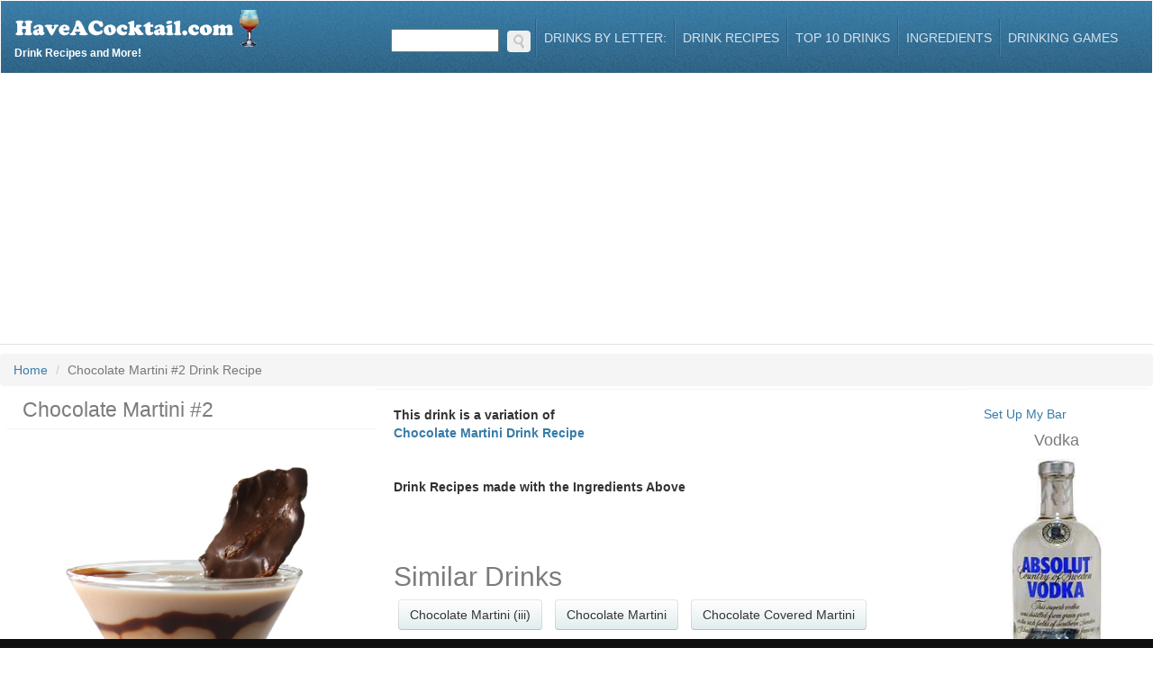

--- FILE ---
content_type: text/html
request_url: https://www.haveacocktail.com/chocolate-martini-~2.htm
body_size: 11903
content:

<!DOCTYPE html>
<html lang="en">
  <head>
    <meta http-equiv="Content-Type" content="text/html; charset=UTF-8">
    <meta charset="utf-8">
    <meta name="google-site-verification" content="mF3rLa6lI1jifE3p-kPn3oOUdT4cmOZCDYoYD4OEJvY" />
    <meta property="fb:app_id" content="258805451946">
  	<meta name="keywords" content="Chocolate Martini #2,Chocolate Martini #2 recipe,Chocolate Martini #2 drink recipe, how to make a Chocolate Martini #2 recipe,best Chocolate Martini #2 recipe,Chocolate Martini #2 recipes,how to make Chocolate Martini #2,Chocolate Martini #2 reciepe" />
  	<meta name="description" content="The complete drink recipe and how to make a Chocolate Martini #2 cocktail with Vodka, Chocolate Liqueur, Irish Cream" />
    <title>Chocolate Martini #2</title>
    <meta name="viewport" content="width=device-width, initial-scale=1.0">
    <meta name="author" content="HaveACocktail">
  	<META name="y_key" content="21a1fe7e408c8d12" />
  	<meta name="robots" content="index,follow" />
  	<meta property="og:title" content="Chocolate Martini #2"/>
  	<meta property="og:type" content="website"/>
  	<meta property="og:url" content="https://www.haveacocktail.com/chocolate-martini-~2.htm"/>
  	<meta property="og:image" content="http://www.haveacocktail.com/images/logo.png"/>
  	<meta property="og:site_name" content="www.haveacocktail.com"/>
  	<meta property="og:description" content="The complete drink recipe and how to make a Chocolate Martini #2 cocktail with Vodka, Chocolate Liqueur, Irish Cream"/>
    <link href="../../../../../../theme/plugins/bootstrap/dist/css/bootstrap.min.css" rel="stylesheet">
    <link href="../../../../../../theme/plugins/font-awesome/css/font-awesome.min.css" rel="stylesheet">
    <link href="../../../../../../theme/plugins/animate/animate.min.css" rel="stylesheet">
    <link href="../../../../../../theme/plugins/flexslider/flexslider.css" rel="stylesheet">
    <link href="../../../../../../theme/css/theme-style.css" rel="stylesheet">
    <link href="../../../../../../theme/css/colour-blue.css" rel="stylesheet" id="colour-scheme">
    <link href="../../../../../../theme/css/custom-style.css" rel="stylesheet">
    <!--[if lt IE 9]>
    <script src="../../../../../../theme/plugins/html5shiv/dist/html5shiv.js"></script>
    <script src="../../../../../../theme/plugins/respond/respond.min.js"></script>
    <![endif]-->

<link rel="../../../../../../apple-touch-icon-precomposed" sizes="57x57" href="apple-touch-icon-57x57.png" />
<link rel="../../../../../../apple-touch-icon-precomposed" sizes="114x114" href="apple-touch-icon-114x114.png" />
<link rel="../../../../../../apple-touch-icon-precomposed" sizes="72x72" href="apple-touch-icon-72x72.png" />
<link rel="../../../../../../apple-touch-icon-precomposed" sizes="144x144" href="apple-touch-icon-144x144.png" />
<link rel="../../../../../../apple-touch-icon-precomposed" sizes="60x60" href="apple-touch-icon-60x60.png" />
<link rel="../../../../../../apple-touch-icon-precomposed" sizes="120x120" href="apple-touch-icon-120x120.png" />
<link rel="../../../../../../apple-touch-icon-precomposed" sizes="76x76" href="apple-touch-icon-76x76.png" />
<link rel="../../../../../../apple-touch-icon-precomposed" sizes="152x152" href="apple-touch-icon-152x152.png" />
<link rel="icon" type="image/png" href="../../../../../../favicon-196x196.png" sizes="196x196" />
<link rel="icon" type="image/png" href="../../../../../../favicon-96x96.png" sizes="96x96" />
<link rel="icon" type="image/png" href="../../../../../../favicon-32x32.png" sizes="32x32" />
<link rel="icon" type="image/png" href="../../../../../../favicon-16x16.png" sizes="16x16" />
<link rel="icon" type="image/png" href="../../../../../../favicon-128.png" sizes="128x128" />
<meta name="application-name" content="Have A Cocktail"/>
<meta name="msapplication-TileColor" content="#FFFFFF" />
<meta name="msapplication-TileImage" content="../../../../../../mstile-144x144.png" />
<meta name="msapplication-square70x70logo" content="../../../../../../mstile-70x70.png" />
<meta name="msapplication-square150x150logo" content="../../../../../../mstile-150x150.png" />
<meta name="msapplication-wide310x150logo" content="../../../../../../mstile-310x150.png" />
<meta name="msapplication-square310x310logo" content="../../../../../../mstile-310x310.png" />


  	<link title="Drink Recipes" rel="search" type="application/opensearchdescription+xml" href="http://www.haveacocktail.com/opensearch.xml" />
  </head>
  <body class="page-index">
    <div id="navigation" class="wrapper">
      <div class="navbar" id="top">
        <div class="navbar-inner">
          <div class="inner">
            <div class="container-fluid">
              <div class="navbar-header">
                <button type="button" class="navbar-toggle btn btn-navbar" data-toggle="collapse" data-target=".navbar-collapse"> <span class="sr-only">Toggle navigation</span> <span class="icon-bar"></span> <span class="icon-bar"></span> <span class="icon-bar"></span> </button>
                  <a class="navbar-brand" href="http://www.haveacocktail.com">
                    <img src="../../../../../../images/logo.png" alt="Drink Recipes">
                    
                    Drink Recipes and More!
                    
                  </a>
              </div>
            </a>
            <div class="collapse navbar-collapse">
              <ul class="nav navbar-right" id="main-menu">
                <li>
                    <form action="/" id="searchform1" class="searchform" method="get" role="search">
                        <input type="text" title="Search" id="s1" class="s" name="s"> <button id="searchsubmit1" class="btn search-button"><img src="../../../../../../images/search.png" alt="GO"></button>
                    </form>
                </li>
                <li class="dropdown">
                  <a href="#" class="dropdown-toggle" id="more-drop" data-toggle="dropdown">Drinks By Letter: </a>
                  <ul class="dropdown-menu" role="menu" aria-labelledby="more-drop">
                    <li role="menuitem">
                      <div>
                        
                           <a style="width: 35px; margin-right: 5px;" class="btn btn-primary pull-left" href="../../../../../../drinks/a.htm">A</a>
                        
                           <a style="width: 35px; margin-right: 5px;" class="btn btn-primary pull-left" href="../../../../../../drinks/b.htm">B</a>
                        
                           <a style="width: 35px; margin-right: 5px;" class="btn btn-primary pull-left" href="../../../../../../drinks/c.htm">C</a>
                        
                           <a style="width: 35px; margin-right: 5px;" class="btn btn-primary pull-left" href="../../../../../../drinks/d.htm">D</a>
                        
                           <a style="width: 35px; margin-right: 5px;" class="btn btn-primary pull-left" href="../../../../../../drinks/e.htm">E</a>
                        
                           <a style="width: 35px; margin-right: 5px;" class="btn btn-primary pull-left" href="../../../../../../drinks/f.htm">F</a>
                        
                           <a style="width: 35px; margin-right: 5px;" class="btn btn-primary pull-left" href="../../../../../../drinks/g.htm">G</a>
                        
                           <a style="width: 35px; margin-right: 5px;" class="btn btn-primary pull-left" href="../../../../../../drinks/h.htm">H</a>
                        
                           <a style="width: 35px; margin-right: 5px;" class="btn btn-primary pull-left" href="../../../../../../drinks/i.htm">I</a>
                        
                           <a style="width: 35px; margin-right: 5px;" class="btn btn-primary pull-left" href="../../../../../../drinks/j.htm">J</a>
                        
                           <a style="width: 35px; margin-right: 5px;" class="btn btn-primary pull-left" href="../../../../../../drinks/k.htm">K</a>
                        
                           <a style="width: 35px; margin-right: 5px;" class="btn btn-primary pull-left" href="../../../../../../drinks/l.htm">L</a>
                        
                           <a style="width: 35px; margin-right: 5px;" class="btn btn-primary pull-left" href="../../../../../../drinks/m.htm">M</a>
                        
                           <a style="width: 35px; margin-right: 5px;" class="btn btn-primary pull-left" href="../../../../../../drinks/n.htm">N</a>
                        
                           <a style="width: 35px; margin-right: 5px;" class="btn btn-primary pull-left" href="../../../../../../drinks/o.htm">O</a>
                        
                           <a style="width: 35px; margin-right: 5px;" class="btn btn-primary pull-left" href="../../../../../../drinks/p.htm">P</a>
                        
                           <a style="width: 35px; margin-right: 5px;" class="btn btn-primary pull-left" href="../../../../../../drinks/q.htm">Q</a>
                        
                           <a style="width: 35px; margin-right: 5px;" class="btn btn-primary pull-left" href="../../../../../../drinks/r.htm">R</a>
                        
                           <a style="width: 35px; margin-right: 5px;" class="btn btn-primary pull-left" href="../../../../../../drinks/s.htm">S</a>
                        
                           <a style="width: 35px; margin-right: 5px;" class="btn btn-primary pull-left" href="../../../../../../drinks/t.htm">T</a>
                        
                           <a style="width: 35px; margin-right: 5px;" class="btn btn-primary pull-left" href="../../../../../../drinks/u.htm">U</a>
                        
                           <a style="width: 35px; margin-right: 5px;" class="btn btn-primary pull-left" href="../../../../../../drinks/v.htm">V</a>
                        
                           <a style="width: 35px; margin-right: 5px;" class="btn btn-primary pull-left" href="../../../../../../drinks/w.htm">W</a>
                        
                           <a style="width: 35px; margin-right: 5px;" class="btn btn-primary pull-left" href="../../../../../../drinks/x.htm">X</a>
                        
                           <a style="width: 35px; margin-right: 5px;" class="btn btn-primary pull-left" href="../../../../../../drinks/y.htm">Y</a>
                        
                           <a style="width: 35px; margin-right: 5px;" class="btn btn-primary pull-left" href="../../../../../../drinks/z.htm">Z</a>
                        
                        <div style="clear:both;"></div>
                      </div>
                    </li>
                  </ul>
                </li>
                <li><a href="../../../../../../browse/drinks.htm" class="topnaveleven" title="Browse Drink Recipes">Drink Recipes</a></li>
                <li><a href="../../../../../../top-10-bar-drinks.htm" class="topnaveleven" title="Top 10 Bar Drinks">Top 10 Drinks</a></li>
                <li><a href="../../../../../../browse/ingredients.htm" class="topnaveleven" title="Browse Ingredients">Ingredients</a></li>
                <li><a href="../../../../../../drinking-games.htm" class="topnaveleven" title="Drinking Games">Drinking Games</a></li>
              </ul>
            </div>
          </div>
        </div>
      </div>
    </div>
  </div>



  <!-- ======== @Region: #highlighted ======== -->
  <div id="highlighted">
    <div class="container-fluid">
      <div class="header">
      </div>
    </div>
  </div>
  
  <!-- ======== @Region: #content ======== -->
  <div id="content" itemscope itemtype="http://schema.org/Recipe">
    <div class="container-fluid">
      <div class="row">
          
          <ol class="breadcrumb" style="margin-bottom: 1px;">
            <li class="breadcrumb-item"><a href="http://www.haveacocktail.com">Home</a></li>
            
            <li class="breadcrumb-item active">Chocolate Martini #2 Drink Recipe</li>
          </ol>            
      </div>
      <div class="row">
        <div class="col-md-4 blog-post">
          <h1 class="header-h1" style="margin-left: 20px;" itemprop="name">Chocolate Martini #2</h1>
          <div class="well">
              <img style="width: 100%;" itemprop="image" class="media-object" src="../../../../../../images/da/1/10499.jpg" alt="Chocolate Martini #2 recipe" title="Chocolate Martini #2"/>
              
              <div class="media-body">
                <br>
                <h4 class="title media-heading">Chocolate Martini #2 Ingredients</h4>
                  <p>
                      
                      <ul class="big-list" itemprop="recipeIngredient">
                          <li>
                              2 shot&nbsp;<a href="../../../../../../vodka.htm">Vodka</a>
                          
                          </li>
                      </ul>
                      
                      <ul class="big-list" itemprop="recipeIngredient">
                          <li>
                              2 oz&nbsp;<a href="../../../../../../chocolate-liqueur.htm">Chocolate Liqueur</a>
                          
                          </li>
                      </ul>
                      
                      <ul class="big-list" itemprop="recipeIngredient">
                          <li>
                              1 oz&nbsp;<a href="../../../../../../irish-cream.htm">Irish Cream</a>
                          
                          </li>
                      </ul>
                      
                      </p>
                    </div>
                    <div class="block">
                        <p>
                            <div style="margin-top: 20px;">
                                
<div class="amazon">
    <a target="amazon" href="https://amzn.to/3ThKMb3">
        <div class="product-image">
            <img src="https://a.media-amazon.com/images/I/71glMBKGZqL.__AC_SX300_SY300_QL70_FMwebp_.jpg">
        </div>
        <div class="product-info">
            <div class="product-name">
                Bartending Supplies...
            </div>
            <div class="product-price">
                Range of Prices
            </div>
            <div class="product-attribution">
                from Amazon.com
            </div>
        </div>
    </a>
    <div style="clear: both;"></div>
</div>

                            </div>
                            <br>
                            <h4 class="title media-heading">Chocolate Martini #2 Instructions</h4>
                            <div itemprop="recipeInstructions">
                                Add all ingredients to blender<br>
Blend to smooth
                            </div>
                        </p>
                    </div>
                    <br>
                    <div class="block">
                      
                      <p>
                        Best served in a <strong>Cocktail Glass</strong>.
                      </p>
                      
                  </div>
                  <br>
                  <div class="block">
                                      
                  </div>
          </div>
        </div>
        <div class="col-md-6">
            <div class="row main-head">
                <div class="col-md-4 text-center">
                    <div id="pd_rating_holder_8398482" itemprop="aggregateRating"></div>
                    <script type="text/javascript">
                    PDRTJS_settings_8398482 = {
                    "id" : "8398482",
                    "unique_id" : "10499",
                    "title" : "Chocolate Martini #2",
                    "permalink" : "https://www.haveacocktail.com/chocolate-martini-~2.htm"
                    };
                    (function(d,c,j){if(!document.getElementById(j)){var pd=d.createElement(c),s;pd.id=j;pd.src=('https:'==document.location.protocol)?'https://polldaddy.com/js/rating/rating.js':'http://i0.poll.fm/js/rating/rating.js';s=document.getElementsByTagName(c)[0];s.parentNode.insertBefore(pd,s);}}(document,'script','pd-rating-js'));
                    </script>
                </div>
                <div class="col-md-8">
                    <div class="addthis_jumbo_share"></div>
                </div>
            </div>
                
            <div class="row well">
                
                <div class="block">
                    <b>This drink is a variation of<br/><a href="../../../../../../chocolate-martini.htm" title="Chocolate Martini">Chocolate Martini Drink Recipe</a></b>
                </div>
                <br/><br/>
                
                <div class="block">
                    <b>Drink Recipes made with the Ingredients Above</b><br/>
                    
                </div>
                <br><br>
                <div class="block">
                    <p>
                        
<br />
<h2>Similar Drinks</h2>

<a class="btn btn-default" href="../../../../../../chocolate-martini-(iii).htm">Chocolate Martini (iii)</a>

<a class="btn btn-default" href="../../../../../../chocolate-martini.htm">Chocolate Martini</a>

<a class="btn btn-default" href="../../../../../../chocolate-covered-martini.htm">Chocolate Covered Martini</a>

<a class="btn btn-default" href="../../../../../../berry-chocolate-martini.htm">Berry Chocolate Martini</a>

<a class="btn btn-default" href="../../../../../../chocolate-banana-martini.htm">Chocolate Banana Martini</a>

<a class="btn btn-default" href="../../../../../../chocolate-raspberry-martini.htm">Chocolate Raspberry Martini</a>

<a class="btn btn-default" href="../../../../../../chocolate-mint-martini.htm">Chocolate Mint Martini</a>

<a class="btn btn-default" href="../../../../../../godiva-chocolate-martini.htm">Godiva Chocolate Martini</a>

<a class="btn btn-default" href="../../../../../../white-chocolate-martini.htm">White Chocolate Martini</a>

<a class="btn btn-default" href="../../../../../../chocolate-cow.htm">Chocolate Cow</a>

<a class="btn btn-default" href="../../../../../../hot-rum-chocolate.htm">Hot Rum Chocolate</a>

<a class="btn btn-default" href="../../../../../../hot-chocolate-to-die-for.htm">Hot Chocolate To Die For</a>

<a class="btn btn-default" href="../../../../../../chocolate-rum.htm">Chocolate Rum</a>

<a class="btn btn-default" href="../../../../../../hot-chocolate.htm">Hot Chocolate</a>

<a class="btn btn-default" href="../../../../../../chocolate-xs.htm">Chocolate XS</a>

<a class="btn btn-default" href="../../../../../../chocolate-corvette.htm">Chocolate Corvette</a>

<a class="btn btn-default" href="../../../../../../chocolate-almond.htm">Chocolate Almond</a>

<a class="btn btn-default" href="../../../../../../chocolate-cappuccino.htm">Chocolate Cappuccino</a>

<a class="btn btn-default" href="../../../../../../chocolate-cocktail.htm">Chocolate Cocktail</a>

<a class="btn btn-default" href="../../../../../../chocolate-cloud.htm">Chocolate Cloud</a>

<a class="btn btn-default" href="../../../../../../chocolate-chip.htm">Chocolate Chip</a>

<a class="btn btn-default" href="../../../../../../drinking-chocolate.htm">Drinking Chocolate</a>

<a class="btn btn-default" href="../../../../../../chocolate-candy.htm">Chocolate Candy</a>

<a class="btn btn-default" href="../../../../../../chocolate-buzz.htm">Chocolate Buzz</a>

<a class="btn btn-default" href="../../../../../../chocolate-bomb.htm">Chocolate Bomb</a>

<a class="btn btn-default" href="../../../../../../spanish-chocolate.htm">Spanish Chocolate</a>

                    </p>
                    <p>
                      <div id="ingredients">
                          <div id="entry-listing" class="group blue-back">
                    </div>
                </div>
              </div>
            </div>
        </div>
        <div class="col-md-2">
          <div class="well ingredient-tower">
            <div>
                
                    <a href="../../../../../../my/bar.asp" target="mybar" title="My Bar">Set Up My Bar</a>
                
            </div>
                
                        <span class="inline-span" itemscope itemtype="http://schema.org/ingredients">
                          <a href="../../../../../../vodka.htm" itemprop="url">
                            <h4 class="widget-title" itemprop="name">
                              Vodka
                            </h4>
                            
                            <img class="ingredient-tile" src="../../../../../../images/bevfull/1493.jpg" border="0" alt="Vodka" title="Vodka"/>
                            
                          </a>
                        </span>
              
                        <span class="inline-span" itemscope itemtype="http://schema.org/ingredients">
                          <a href="../../../../../../chocolate-liqueur.htm" itemprop="url">
                            <h4 class="widget-title" itemprop="name">
                              Chocolate Liqueur
                            </h4>
                            
                            <img class="ingredient-tile" src="../../../../../../images/bevfull/1209.jpg" border="0" alt="Chocolate Liqueur" title="Chocolate Liqueur"/>
                            
                          </a>
                        </span>
              
                        <span class="inline-span" itemscope itemtype="http://schema.org/ingredients">
                          <a href="../../../../../../irish-cream.htm" itemprop="url">
                            <h4 class="widget-title" itemprop="name">
                              Irish Cream
                            </h4>
                            
                            <img class="ingredient-tile" src="../../../../../../images/bevfull/1242.jpg" border="0" alt="Irish Cream" title="Irish Cream"/>
                            
                          </a>
                        </span>
              
          </div>
        </div>
		</div>
      </div>
    </div>
  </div>

  <div class="container">
    <script async src="https://pagead2.googlesyndication.com/pagead/js/adsbygoogle.js?client=ca-pub-1368471676736096"
     crossorigin="anonymous"></script>
<!-- Footer Ad -->
<ins class="adsbygoogle"
     style="display:block"
     data-ad-client="ca-pub-1368471676736096"
     data-ad-slot="2239909088"
     data-ad-format="auto"
     data-full-width-responsive="true"></ins>
<script>
     (adsbygoogle = window.adsbygoogle || []).push({});
</script>
  </div>
  <footer id="footer">
    <div class="inner">
      <div class="container">
        <div class="row">
          <div class="col-md-4 col blog-list blog-list-short">
            <h3>
              HaveACocktail Info
            </h3>
            <div class="media">
              <div class="media-body">
                <ul class="list-inline meta">
                  <li><a href="../../../../../../aboutus.htm" class="topnaveleven" title="Browse Cocktail Recipes">About Us</a></li>
                  <li><a href="mailto:admin@haveacocktail.com" class="topnaveleven" title="Contact Us">Contact Us</a></li>
                  <li><a href="../../../../../../privacy.htm" class="topnaveleven" title="Browse Ingredients">Privacy Policy</a></li>
                  <li><a href="https://www.whenugo.com" class="topnaveleven" title="When to Travel">When to Travel - WhenUGo.com</a></li>
                  <li><a href="https://www.youswear.com" class="topnaveleven" title="Swearing">Swearing - YouSwear.com</a></li>
                </ul>
              </div>
            </div>
          </div>
          <div class="col-md-4 col blog-list blog-list-short">
            <h3>
              Advertisers
            </h3>
            <div class="media">
              <div class="media-body">
                <ul class="list-inline meta">
                  <li><a href="../../../../../../advertise.htm" class="topnaveleven" title="Advertisers">Advertisers</a></li>
                  <li><a href="../../../../../../alldrinks.htm" class="topnaveleven" title="Drinking Games">All</a></li>
                </ul>
              </div>
            </div>
          </div>
          <div class="col-md-4 col blog-list blog-list-short">
            <h3>
                Attribution
            </h3>
            <div class="media">
              <div class="media-body">
                <ul class="list-inline meta">
                  <li>Copyright (c) 2026&nbsp;HaveACocktail.com, Inc. All rights reserved.</li>
                </ul>
              </div>
            </div>
          </div>
        </div>
      </div>
    </div>
  </footer>
  <script src="../../../../../../theme/js/jquery.js"></script>
<!-- Google tag (gtag.js) -->
<script async src="https://www.googletagmanager.com/gtag/js?id=G-3MYRX408WZ"></script>
<script>
  window.dataLayer = window.dataLayer || [];
  function gtag(){dataLayer.push(arguments);}
  gtag('js', new Date());

  gtag('config', 'G-3MYRX408WZ');
</script>
  <script src="../../../../../../theme/plugins/bootstrap/dist/js/bootstrap.min.js"></script>
  <script src="../../../../../../theme/plugins/imagesloaded/imagesloaded.pkgd.min.js"></script>
  <script src="../../../../../../theme/plugins/isotope/dist/isotope.pkgd.min.js"></script>
  <script src="../../../../../../theme/plugins/flexslider/jquery.flexslider-min.js"></script>
  <script src="../../../../../../theme/js/script.js"></script>
  <script defer src="../../../../../../js/scripts.js" type="text/javascript"></script>
  <script defer src="../../../../../../js/all.js" type="text/javascript"></script>  
  
    <script>
    $( "#searchform1" ).submit(function( event ) {
        if($("#s1").val() != "") window.location = "../../../../" + $("#s1").val() + "/results.htm";
      event.preventDefault();
    });
    $( "#search-drinks" ).submit(function( event ) {
        if($("#ingredient").val() != "") window.location = "../../../../" + $("#ingredient").val() + "/drinks-by-ingredient.htm";
        if($("#drinkname").val() != "") window.location = "../../../../" + $("#drinkname").val() + "/drinks-by-name.htm";
      event.preventDefault();
    });

    // $(window).on('load', function() {
    //   $( ".google-auto-placed" ).attr('style', 'height: 0;');
    //   $( "#ga_sticky_bottom" ).attr('style', 'position: fixed; bottom: 0; padding: 5px 0 1px 0; text-align: center; width: 100%; background-color: #000;');
    //   $( "#footer" ).attr('style', 'margin-bottom: 80px;');
    // });

    </script>
    <script type='text/javascript' src='https://platform-api.sharethis.com/js/sharethis.js#property=65c3f09dd77abd0019f02d6f&product=sop' async='async'></script>
	<div id="share">
		<!-- ShareThis BEGIN --><div class="sharethis-inline-share-buttons" style="text-align: center;"></div><!-- ShareThis END -->
	</div>
</body>
</html>


--- FILE ---
content_type: text/html; charset=utf-8
request_url: https://www.google.com/recaptcha/api2/aframe
body_size: 252
content:
<!DOCTYPE HTML><html><head><meta http-equiv="content-type" content="text/html; charset=UTF-8"></head><body><script nonce="GH44SN_k9MnmREEwULrLWA">/** Anti-fraud and anti-abuse applications only. See google.com/recaptcha */ try{var clients={'sodar':'https://pagead2.googlesyndication.com/pagead/sodar?'};window.addEventListener("message",function(a){try{if(a.source===window.parent){var b=JSON.parse(a.data);var c=clients[b['id']];if(c){var d=document.createElement('img');d.src=c+b['params']+'&rc='+(localStorage.getItem("rc::a")?sessionStorage.getItem("rc::b"):"");window.document.body.appendChild(d);sessionStorage.setItem("rc::e",parseInt(sessionStorage.getItem("rc::e")||0)+1);localStorage.setItem("rc::h",'1768552013179');}}}catch(b){}});window.parent.postMessage("_grecaptcha_ready", "*");}catch(b){}</script></body></html>

--- FILE ---
content_type: text/css
request_url: https://www.haveacocktail.com/theme/css/theme-style.css
body_size: 13286
content:
/*******************************************************
 *
 * Custom theme code styles
 * Written by Themelize.me (http://themelize.me)
 * 
 *******************************************************/
h1,
h2,
h3 {
  line-height: 40px;
}
h1,
h2,
h3,
h4,
h5,
h6 {
  color: rgba(36, 36, 36, 0.6);
}
h3 small {
  font-size: 14px;
}
img {
  max-width: 100%;
  height: auto;
  display: block;
}
abbr[title],
abbr[data-original-title] {
  /* border-bottom: none; /**/
}
.text-muted {
  color: rgba(36, 36, 36, 0.6);
}
label {
  font-weight: normal;
}
legend {
  line-height: 40px;
}
ul,
ol {
  margin: 0 0 10px 25px;
  padding: 0;
}
.list-unstyled {
  margin-left: 0;
}
.nav-list {
  margin-left: 0;
}
.nav-list li.nav-header {
  color: rgba(36, 36, 36, 0.6);
  display: block;
  font-size: 11px;
  font-weight: bold;
  line-height: 20px;
  padding: 3px 15px;
  text-shadow: 0 1px 0 rgba(255, 255, 255, 0.5);
  text-transform: uppercase;
  margin-top: 9px;
}
.nav-list li a {
  padding: 3px 15px;
}
.nav-tabs {
  margin-left: 0;
  margin-bottom: 20px;
}
.nav-pills {
  margin-left: 0;
}
.nav-pills li a {
  padding-top: 5px;
  padding-bottom: 5px;
}
a {
  color: #377ca8;
  text-decoration: none;
}
a:hover,
a:focus {
  color: #2a6082;
  text-decoration: underline;
  outline: none;
}
.btn-warning {
  background-color: #FE9216;
  background-image: linear-gradient(to bottom, #fe9720, #fe8b07);
  background-repeat: repeat-x;
  border-color: rgba(0, 0, 0, 0.1) rgba(0, 0, 0, 0.1) rgba(0, 0, 0, 0.25);
  color: #FFFFFF;
  text-shadow: 0 -1px 0 rgba(0, 0, 0, 0.25);
}
.btn-default {
  color: #333333;
  text-shadow: 0 1px 1px rgba(255, 255, 255, 0.75);
  background-image: -webkit-linear-gradient(top, #ffffff 0%, #e2edee 100%);
  background-image: -o-linear-gradient(top, #ffffff 0%, #e2edee 100%);
  background-image: linear-gradient(to bottom, #ffffff 0%, #e2edee 100%);
  background-repeat: repeat-x;
  filter: progid:DXImageTransform.Microsoft.gradient(startColorstr='#ffffffff', endColorstr='#ffe2edee', GradientType=0);
  border-color: #e2edee #e2edee #b2cfd2;
  border-color: rgba(0, 0, 0, 0.1) rgba(0, 0, 0, 0.1) rgba(0, 0, 0, 0.25);
  *background-color: #e2edee;
  /* Darken IE7 buttons by default so they stand out more given they won't have borders */
  filter: progid:DXImageTransform.Microsoft.gradient(enabled = false);
  -webkit-transition: all;
  -o-transition: all;
  transition: all;
}
.btn-default:hover,
.btn-default:focus,
.btn-default:active,
.btn-default.active,
.btn-default.disabled,
.btn-default[disabled] {
  color: #333333;
  background-color: #e2edee;
  *background-color: #d2e3e5;
  background-image: none;
}
.btn-default:active,
.btn-default.active {
  background-color: #c2d9db \9;
}
.btn-primary {
  color: #ffffff;
  text-shadow: 0 -1px 0 rgba(0, 0, 0, 0.25);
  background-image: -webkit-linear-gradient(top, #377ca8 0%, #2a6082 100%);
  background-image: -o-linear-gradient(top, #377ca8 0%, #2a6082 100%);
  background-image: linear-gradient(to bottom, #377ca8 0%, #2a6082 100%);
  background-repeat: repeat-x;
  filter: progid:DXImageTransform.Microsoft.gradient(startColorstr='#ff377ca8', endColorstr='#ff2a6082', GradientType=0);
  border-color: #2a6082 #2a6082 #183548;
  border-color: rgba(0, 0, 0, 0.1) rgba(0, 0, 0, 0.1) rgba(0, 0, 0, 0.25);
  *background-color: #2a6082;
  /* Darken IE7 buttons by default so they stand out more given they won't have borders */
  filter: progid:DXImageTransform.Microsoft.gradient(enabled = false);
  -webkit-transition: all;
  -o-transition: all;
  transition: all;
}
.btn-primary:hover,
.btn-primary:focus,
.btn-primary:active,
.btn-primary.active,
.btn-primary.disabled,
.btn-primary[disabled] {
  color: #ffffff;
  background-color: #2a6082;
  *background-color: #24516e;
  background-image: none;
}
.btn-primary:active,
.btn-primary.active {
  background-color: #1e435b \9;
}
.btn-warning {
  color: #ffffff;
  text-shadow: 0 -1px 0 rgba(0, 0, 0, 0.25);
  background-image: -webkit-linear-gradient(top, #fe9720 0%, #fe8b07 100%);
  background-image: -o-linear-gradient(top, #fe9720 0%, #fe8b07 100%);
  background-image: linear-gradient(to bottom, #fe9720 0%, #fe8b07 100%);
  background-repeat: repeat-x;
  filter: progid:DXImageTransform.Microsoft.gradient(startColorstr='#fffe9720', endColorstr='#fffe8b07', GradientType=0);
  border-color: #fe8b07 #fe8b07 #b86301;
  border-color: rgba(0, 0, 0, 0.1) rgba(0, 0, 0, 0.1) rgba(0, 0, 0, 0.25);
  *background-color: #fe8b07;
  /* Darken IE7 buttons by default so they stand out more given they won't have borders */
  filter: progid:DXImageTransform.Microsoft.gradient(enabled = false);
  -webkit-transition: all;
  -o-transition: all;
  transition: all;
}
.btn-warning:hover,
.btn-warning:focus,
.btn-warning:active,
.btn-warning.active,
.btn-warning.disabled,
.btn-warning[disabled] {
  color: #ffffff;
  background-color: #fe8b07;
  *background-color: #eb7e01;
  background-image: none;
}
.btn-warning:active,
.btn-warning.active {
  background-color: #d17001 \9;
}
.btn-danger {
  color: #ffffff;
  text-shadow: 0 -1px 0 rgba(0, 0, 0, 0.25);
  background-image: -webkit-linear-gradient(top, #ee5f5b 0%, #bd362f 100%);
  background-image: -o-linear-gradient(top, #ee5f5b 0%, #bd362f 100%);
  background-image: linear-gradient(to bottom, #ee5f5b 0%, #bd362f 100%);
  background-repeat: repeat-x;
  filter: progid:DXImageTransform.Microsoft.gradient(startColorstr='#ffee5f5b', endColorstr='#ffbd362f', GradientType=0);
  border-color: #bd362f #bd362f #802420;
  border-color: rgba(0, 0, 0, 0.1) rgba(0, 0, 0, 0.1) rgba(0, 0, 0, 0.25);
  *background-color: #bd362f;
  /* Darken IE7 buttons by default so they stand out more given they won't have borders */
  filter: progid:DXImageTransform.Microsoft.gradient(enabled = false);
  -webkit-transition: all;
  -o-transition: all;
  transition: all;
}
.btn-danger:hover,
.btn-danger:focus,
.btn-danger:active,
.btn-danger.active,
.btn-danger.disabled,
.btn-danger[disabled] {
  color: #ffffff;
  background-color: #bd362f;
  *background-color: #a9302a;
  background-image: none;
}
.btn-danger:active,
.btn-danger.active {
  background-color: #942a25 \9;
}
.btn-success {
  color: #ffffff;
  text-shadow: 0 -1px 0 rgba(0, 0, 0, 0.25);
  background-image: -webkit-linear-gradient(top, #7fbf4d 0%, #63a62f 100%);
  background-image: -o-linear-gradient(top, #7fbf4d 0%, #63a62f 100%);
  background-image: linear-gradient(to bottom, #7fbf4d 0%, #63a62f 100%);
  background-repeat: repeat-x;
  filter: progid:DXImageTransform.Microsoft.gradient(startColorstr='#ff7fbf4d', endColorstr='#ff63a62f', GradientType=0);
  border-color: #63a62f #63a62f #3f6a1e;
  border-color: rgba(0, 0, 0, 0.1) rgba(0, 0, 0, 0.1) rgba(0, 0, 0, 0.25);
  *background-color: #63a62f;
  /* Darken IE7 buttons by default so they stand out more given they won't have borders */
  filter: progid:DXImageTransform.Microsoft.gradient(enabled = false);
  -webkit-transition: all;
  -o-transition: all;
  transition: all;
}
.btn-success:hover,
.btn-success:focus,
.btn-success:active,
.btn-success.active,
.btn-success.disabled,
.btn-success[disabled] {
  color: #ffffff;
  background-color: #63a62f;
  *background-color: #579229;
  background-image: none;
}
.btn-success:active,
.btn-success.active {
  background-color: #4b7e24 \9;
}
.btn-info {
  color: #ffffff;
  text-shadow: 0 -1px 0 rgba(0, 0, 0, 0.25);
  background-image: -webkit-linear-gradient(top, #5bc0de 0%, #2f96b4 100%);
  background-image: -o-linear-gradient(top, #5bc0de 0%, #2f96b4 100%);
  background-image: linear-gradient(to bottom, #5bc0de 0%, #2f96b4 100%);
  background-repeat: repeat-x;
  filter: progid:DXImageTransform.Microsoft.gradient(startColorstr='#ff5bc0de', endColorstr='#ff2f96b4', GradientType=0);
  border-color: #2f96b4 #2f96b4 #1f6377;
  border-color: rgba(0, 0, 0, 0.1) rgba(0, 0, 0, 0.1) rgba(0, 0, 0, 0.25);
  *background-color: #2f96b4;
  /* Darken IE7 buttons by default so they stand out more given they won't have borders */
  filter: progid:DXImageTransform.Microsoft.gradient(enabled = false);
  -webkit-transition: all;
  -o-transition: all;
  transition: all;
}
.btn-info:hover,
.btn-info:focus,
.btn-info:active,
.btn-info.active,
.btn-info.disabled,
.btn-info[disabled] {
  color: #ffffff;
  background-color: #2f96b4;
  *background-color: #2a85a0;
  background-image: none;
}
.btn-info:active,
.btn-info.active {
  background-color: #24748c \9;
}
.btn-inverse {
  color: #ffffff;
  text-shadow: 0 -1px 0 rgba(0, 0, 0, 0.25);
  background-image: -webkit-linear-gradient(top, #242424 0%, #575757 100%);
  background-image: -o-linear-gradient(top, #242424 0%, #575757 100%);
  background-image: linear-gradient(to bottom, #242424 0%, #575757 100%);
  background-repeat: repeat-x;
  filter: progid:DXImageTransform.Microsoft.gradient(startColorstr='#ff242424', endColorstr='#ff575757', GradientType=0);
  border-color: #575757 #575757 #313131;
  border-color: rgba(0, 0, 0, 0.1) rgba(0, 0, 0, 0.1) rgba(0, 0, 0, 0.25);
  *background-color: #575757;
  /* Darken IE7 buttons by default so they stand out more given they won't have borders */
  filter: progid:DXImageTransform.Microsoft.gradient(enabled = false);
  -webkit-transition: all;
  -o-transition: all;
  transition: all;
}
.btn-inverse:hover,
.btn-inverse:focus,
.btn-inverse:active,
.btn-inverse.active,
.btn-inverse.disabled,
.btn-inverse[disabled] {
  color: #ffffff;
  background-color: #575757;
  *background-color: #4a4a4a;
  background-image: none;
}
.btn-inverse:active,
.btn-inverse.active {
  background-color: #3e3e3e \9;
}
.btn-xs {
  -webkit-border-radius: 3px;
  -moz-border-radius: 3px;
  border-radius: 3px;
  font-size: 10.5px;
  padding: 3px 6px;
}
.btn-lg {
  -webkit-border-radius: 3px;
  -moz-border-radius: 3px;
  border-radius: 3px;
}
input[disabled],
select[disabled],
textarea[disabled],
input[readonly],
select[readonly],
textarea[readonly] {
  cursor: not-allowed;
  background-color: #EEE;
}
dd {
  margin-left: 10px;
}
.popover {
  white-space: nowrap;
}
.badge-important,
.label-important {
  background-color: #d9534f;
}
.badge-important[href],
.label-important[href] {
  background-color: #c9302c;
}
.badge-warning,
.label-warning {
  background-color: #f0ad4e;
}
.badge-warning[href],
.label-warning[href] {
  background-color: #ec971f;
}
.badge-success,
.label-success {
  background-color: #5cb85c;
}
.badge-success[href],
.label-success[href] {
  background-color: #449d44;
}
.badge-info,
.label-info {
  background-color: #5bc0de;
}
.badge-info[href],
.label-info[href] {
  background-color: #31b0d5;
}
.badge-inverse,
.label-inverse {
  background-color: #242424;
}
.badge-inverse[href],
.label-inverse[href] {
  background-color: #0a0a0a;
}
.img-rounded {
  -webkit-border-radius: 6px;
  -moz-border-radius: 6px;
  border-radius: 6px;
}
.img-polaroid {
  padding: 4px;
  background-color: #fff;
  border: 1px solid #ccc;
  border: 1px solid rgba(0, 0, 0, 0.2);
  -webkit-box-shadow: 0 1px 3px rgba(0, 0, 0, 0.1);
  box-shadow: 0 1px 3px rgba(0, 0, 0, 0.1);
}
.img-circle {
  -webkit-border-radius: 500px;
  -moz-border-radius: 500px;
  border-radius: 500px;
}
.thumbnails {
  list-style: none;
  *zoom: 1;
}
.thumbnails:before,
.thumbnails:after {
  display: table;
  content: "";
  line-height: 0;
}
.thumbnails:after {
  clear: both;
}
.row-fluid .thumbnails {
  margin-left: 0;
}
.thumbnails > li {
  margin-bottom: 20px;
}
.thumbnails > li.left {
  float: left;
}
.thumbnail {
  display: block;
  padding: 4px;
  line-height: 20px;
  border: 1px solid #ddd;
  -webkit-border-radius: 3px;
  -moz-border-radius: 3px;
  border-radius: 3px;
  -webkit-box-shadow: 0 1px 3px rgba(0, 0, 0, 0.055);
  -moz-box-shadow: 0 1px 3px rgba(0, 0, 0, 0.055);
  box-shadow: 0 1px 3px rgba(0, 0, 0, 0.055);
  -webkit-transition: all 0.2s ease-in-out;
  -moz-transition: all 0.2s ease-in-out;
  -o-transition: all 0.2s ease-in-out;
  transition: all 0.2s ease-in-out;
}
a.thumbnail:hover,
a.thumbnail:focus {
  border-color: #377ca8;
  -webkit-box-shadow: 0 1px 4px rgba(0, 105, 214, 0.25);
  -moz-box-shadow: 0 1px 4px rgba(0, 105, 214, 0.25);
  box-shadow: 0 1px 4px rgba(0, 105, 214, 0.25);
}
.thumbnail > img {
  display: block;
  max-width: 100%;
  margin-left: auto;
  margin-right: auto;
}
.thumbnail .caption {
  padding: 9px;
  color: #242424;
}
/* Navbar collapse */
.navbar-collapse {
  margin: 10px -30px 0 -30px !important;
}
@media (max-width: 1000px) {
  .navbar-header {
    float: none;
  }
  .navbar-left,
  .navbar-right {
    float: none !important;
  }
  .navbar-toggle {
    display: block;
  }
  .navbar-collapse {
    border-top: 1px solid transparent;
    box-shadow: inset 0 1px 0 rgba(255, 255, 255, 0.1);
    padding-left: 0;
    padding-right: 0;
    max-height: 800px !important;
  }
  .navbar-fixed-top {
    top: 0;
    border-width: 0 0 1px;
  }
  .navbar-collapse.collapse {
    display: none!important;
  }
  .navbar-nav {
    float: none!important;
    margin-top: 7.5px;
  }
  .navbar-nav > li {
    float: none;
  }
  .navbar-nav > li > a {
    padding-top: 10px;
    padding-bottom: 10px;
  }
  .collapse.in {
    display: block !important;
  }
}
@media (min-width: 768px) {
  .navbar-collapse {
    margin: 0 !important;
  }
}
html {
  background-image: -webkit-linear-gradient(top, #e0e0e0 0%, #ffffff 100%);
  background-image: -o-linear-gradient(top, #e0e0e0 0%, #ffffff 100%);
  background-image: linear-gradient(to bottom, #e0e0e0 0%, #ffffff 100%);
  background-repeat: repeat-x;
  filter: progid:DXImageTransform.Microsoft.gradient(startColorstr='#ffe0e0e0', endColorstr='#ffffffff', GradientType=0);
}
body {
  margin: 0;
  font-family: "Monda", Arial, serif;
  font-size: 14px;
  line-height: 1.428571429;
  color: #333333;
  background-color: #ffffff;
  position: relative;
}
.page-title {
  margin: 0;
}
.page-title small {
  color: rgba(51, 51, 51, 0.5);
}
.inner {
  background: url(../img/bg_noise-5.png) left top repeat;
}
/* --------------------------------------------------
 * Zones & Regions
 *-------------------------------------------------- */
#navigation:before,
#navigation:after {
  content: " ";
  display: table;
}
#navigation:after {
  clear: both;
}
#navigation .navbar {
  color: #ffffff;
  margin: 0;
}
#navigation .navbar-inner {
  margin: 0;
  padding: 0;
  -webkit-box-shadow: none;
  box-shadow: none;
  -webkit-border-radius: 0;
  -moz-border-radius: 0;
  border-radius: 0;
  border: 0;
}
#navigation .navbar-inner .inner {
  min-height: 80px;
}
#navigation .navbar-inner .container {
  padding-left: 30px;
  padding-right: 30px;
}
@media (min-width: 768px) {
  #navigation .navbar-inner .container {
    padding-left: 15px;
    padding-right: 15px;
  }
}
#navigation .navbar-brand {
  text-shadow: 1px 1px 40px rgba(255, 255, 255, 0.2);
  font-size: 12px;
  font-weight: bold;
  padding: 0;
  margin: 10px 0;
  display: block;
  -webkit-transition: all 0.6s ease-out;
  -o-transition: all 0.6s ease-out;
  transition: all 0.6s ease-out;
  line-height: 1;
}
#navigation .navbar-brand img {
  padding-right: 1em;
}
#navigation .navbar-brand h1 {
  font-size: 41px;
  font-weight: bold;
  margin: 0;
  padding: 0;
  line-height: 1;
  color: #ffffff;
}
#navigation .navbar-brand span {
  font-size: 10px;
  font-weight: normal;
  color: #ffffff;
}
#navigation .navbar-brand:hover {
  text-decoration: none;
  cursor: pointer;
  text-shadow: 1px 1px 20px rgba(255, 255, 255, 0.5);
}
#navigation .btn-navbar {
  margin: 10px 0;
  font-size: 0.8em;
  text-align: center;
  -webkit-border-radius: 3px;
  -moz-border-radius: 3px;
  border-radius: 3px;
  background: #377ca8;
}
#navigation .btn-navbar [class^="icon-"],
#navigation .btn-navbar [class^="icon-"],
#navigation .btn-navbar [class*=" icon-"],
#navigation .btn-navbar [class*=" icon-"] {
  vertical-align: inherit;
  margin-top: 2px;
  padding-top: 1px;
  margin-bottom: 2px;
  padding-bottom: 1px;
  line-height: .9em;
}
#highlighted {
  -webkit-transition: all 0.4s ease-out;
  -o-transition: all 0.4s ease-out;
  transition: all 0.4s ease-out;
  border-bottom: 1px solid #e1e1e1;
  background: #f2f2f2 url(../img/bg_noise-5.png) left top repeat;
  color: #377ca8;
  text-shadow: 1px 1px 1px #ffffff;
}
#highlighted .inner {
  padding: 30px 0;
}
.page-index #highlighted {
  background-image: -webkit-radial-gradient(circle, #ffffff, #e6e6e6);
  background-image: radial-gradient(circle, #ffffff, #e6e6e6);
  background-repeat: no-repeat;
}
.has-navbar-fixed-top #content {
  margin-top: 82px;
}
.has-navbar-fixed-top.has-highlighted #highlighted,
.has-navbar-fixed-top.page-index #highlighted,
.has-navbar-fixed-top.page-index-carousel #highlighted,
.has-navbar-fixed-top.page-starter #highlighted {
  margin-top: 80px;
}
.has-navbar-fixed-top.has-highlighted #content,
.has-navbar-fixed-top.page-index #content,
.has-navbar-fixed-top.page-index-carousel #content,
.has-navbar-fixed-top.page-starter #content {
  margin-top: 0;
}
#content {
  padding: 40px 0;
  background-color: #ffffff;
}
#content-below {
  padding: 20px 0;
  background-color: #ffffff;
}
#footer {
  background: #242424;
  background-image: -webkit-linear-gradient(top, #313131 0%, #242424 100%);
  background-image: -o-linear-gradient(top, #313131 0%, #242424 100%);
  background-image: linear-gradient(to bottom, #313131 0%, #242424 100%);
  background-repeat: repeat-x;
  filter: progid:DXImageTransform.Microsoft.gradient(startColorstr='#ff313131', endColorstr='#ff242424', GradientType=0);
  min-height: 300px;
  color: #CFCFCF;
  border-top: 2px solid #377ca8;
}
#footer .visible-lg {
  display: inline-block !important;
}
#footer .inner {
  padding: 30px 0;
  background: url(../img/bg_noise-5.png) left top repeat;
}
#footer h3 {
  font-size: 1.2em;
  color: rgba(255, 255, 255, 0.8);
}
#footer a {
  color: #CFCFCF;
}
#footer .social-media a {
  text-decoration: none;
  color: rgba(255, 255, 255, 0.8);
  display: block;
  margin-bottom: 0.4em;
  line-height: 30px;
}
#footer .social-media a i {
  font-size: 24px;
  background: #CFCFCF;
  background: rgba(255, 255, 255, 0.6);
  color: #000;
  padding: 0;
  width: 30px;
  height: 30px;
  line-height: 30px;
  text-align: center;
  margin-right: 0.2em;
  display: inline-block;
}
#footer .social-media a:hover {
  text-decoration: none;
  color: #ffffff;
}
#footer .social-media a:hover i {
  background: #ffffff;
}
#footer .social-media a.last {
  padding-bottom: 0;
  border-bottom: 0;
}
#footer .contact-block p {
  margin-bottom: 0.5em;
}
#footer .subfooter {
  border-top: 1px solid rgba(255, 255, 255, 0.1);
  margin-top: 1em;
  padding-top: 1em;
}
/* --------------------------------------------------
 * Main Menu (mobile first)
 *-------------------------------------------------- */
ul#main-menu {
  margin: 0;
  padding: 0;
}
ul#main-menu li {
  list-style: none;
  margin: 0;
  padding: 0;
  border-radius: 0 !important;
  border-top: 1px solid rgba(255, 255, 255, 0.06);
  border-bottom: 1px solid rgba(42, 96, 130, 0.2);
}
ul#main-menu li:first-child {
  border-top: none;
}
ul#main-menu li:last-child {
  border-bottom: none;
}
ul#main-menu li a,
ul#main-menu li a:link {
  text-shadow: none;
  display: block;
  font-weight: normal;
  padding: 10px 1em;
  border-radius: 0;
  margin: 0;
  text-transform: uppercase;
  border: 1px solid transparent;
  color: #d5e2ea;
}
ul#main-menu li a .caret,
ul#main-menu li a:link .caret {
  margin-top: 25px;
  border-top-color: #e6e6e6;
  border-bottom-color: #e6e6e6;
}
ul#main-menu li a:hover,
ul#main-menu li a.active,
ul#main-menu li.over > a,
ul#main-menu li.active > a,
ul#main-menu li.active > a:hover,
ul#main-menu li.active > a:focus {
  background: rgba(42, 96, 130, 0.3);
  -webkit-box-shadow: none;
  box-shadow: none;
}
ul#main-menu li.dropdown .caret {
  border-top-color: #ffffff;
  border-bottom-color: #ffffff;
}
ul#main-menu li.dropdown.open a.dropdown-toggle {
  color: #ffffff;
  background-color: #2a6082;
}
ul#main-menu .dropdown-menu {
  margin: 0;
  padding: 0;
  position: static;
  float: none;
  background-color: #2d6589;
  -webkit-box-shadow: none;
  box-shadow: none;
  border-radius: 0;
}
ul#main-menu .dropdown-menu li {
  float: none;
  border: none;
}
ul#main-menu .dropdown-menu li a,
ul#main-menu .dropdown-menu li a:link {
  padding: 6px 1em;
  font-size: smaller;
  border: 0;
  margin: 0;
  min-height: 10px;
  line-height: normal;
}
/* Desktop menu */
@media (min-width: 1000px) {
  ul#main-menu {
    margin: 20px 0 0 0;
    float: right;
  }
  ul#main-menu .dropdown-menu {
    margin: 0;
    padding: 10px;
    position: absolute;
    background-color: #2a6082;
    min-width: 220px;
  }
  ul#main-menu .dropdown-menu li a,
  ul#main-menu .dropdown-menu li a:link {
    padding: 0.5em;
  }
  ul#main-menu .dropdown-menu li a:hover,
  ul#main-menu .dropdown-menu li a.active,
  ul#main-menu .dropdown-menu li.active > a,
  ul#main-menu .dropdown-menu li.active > a:hover,
  ul#main-menu .dropdown-menu li.active > a:focus {
    background-color: #2f6b91 !important;
  }
  ul#main-menu li {
    list-style: none;
    margin: 0;
    padding: 0 0.5em;
    float: left;
    border: 0;
    border-left: 1px solid rgba(255, 255, 255, 0.06);
    border-right: 1px solid rgba(42, 96, 130, 0.4);
  }
  ul#main-menu li:first-child {
    border-left: none;
  }
  ul#main-menu li:last-child {
    border-right: none;
  }
  ul#main-menu li a,
  ul#main-menu li a:link {
    text-shadow: none;
    display: block;
    font-weight: normal;
    padding: 10px 1em;
    -webkit-border-radius: 3px;
    -moz-border-radius: 3px;
    border-radius: 3px;
    margin: 0;
    text-transform: uppercase;
    border: 1px solid transparent;
  }
  ul#main-menu li a .caret,
  ul#main-menu li a:link .caret {
    margin-top: 25px;
    border-top-color: #e6e6e6;
    border-bottom-color: #e6e6e6;
  }
  ul#main-menu li a:hover,
  ul#main-menu li a.active,
  ul#main-menu li.over > a,
  ul#main-menu li.active > a,
  ul#main-menu li.active > a:hover,
  ul#main-menu li.active > a:focus {
    -webkit-box-shadow: none;
    box-shadow: none;
  }
  ul#main-menu li.dropdown .caret {
    border-top-color: #ffffff;
    border-bottom-color: #ffffff;
  }
  ul#main-menu li.dropdown.open a.dropdown-toggle {
    color: #ffffff;
    background: rgba(42, 96, 130, 0.3);
    -webkit-border-radius: 3px 3px 0 0;
    -moz-border-radius: 3px 3px 0 0;
    border-radius: 3px 3px 0 0;
  }
  ul#main-menu li.dropdown.open > ul.dropdown-menu {
    right: 8px;
    -webkit-border-radius: 3px 0 3px 3px;
    -moz-border-radius: 3px 0 3px 3px;
    border-radius: 3px 0 3px 3px;
  }
  ul#main-menu li.dropdown.open > ul.dropdown-menu a {
    border-bottom: 1px solid #2a6082;
    -webkit-border-radius: 0;
    -moz-border-radius: 0;
    border-radius: 0;
  }
}
/* --------------------------------------------------
 * Page specific
 *-------------------------------------------------- */
.colour-switcher.tool {
  position: fixed;
  right: 2%;
  top: auto;
  bottom: 0;
  padding: 5px;
  text-align: center;
  background: #2a6082;
  -webkit-border-radius: 2px 2px 0 0;
  -moz-border-radius: 2px 2px 0 0;
  border-radius: 2px 2px 0 0;
  z-index: 1032;
}
.colour-switcher.tool:before,
.colour-switcher.tool:after {
  content: " ";
  display: table;
}
.colour-switcher.tool:after {
  clear: both;
}
.colour-switcher.tool a {
  height: 20px;
  width: 20px;
  display: inline-block;
  float: left;
  margin: 0 2px;
  -webkit-border-radius: 2px;
  -moz-border-radius: 2px;
  border-radius: 2px;
  overflow: hidden;
  text-indent: -100000px;
}
.colour-switcher.page:before,
.colour-switcher.page:after {
  content: " ";
  display: table;
}
.colour-switcher.page:after {
  clear: both;
}
.colour-switcher.page a {
  opacity: 0.5;
  filter: alpha(opacity=50);
}
.colour-switcher.page a:hover,
.colour-switcher.page a.active {
  opacity: 1;
  filter: alpha(opacity=100);
}
.colour-switcher a {
  display: block;
  border: 1px solid transparent;
  margin: 8px 0;
}
.colour-switcher a.active {
  border: 1px solid #ffffff;
}
.colour-switcher a span {
  display: block;
  padding: 2px 0;
  color: #ffffff;
  text-align: center;
  font-size: 10px;
}
.colour-switcher a.default span {
  padding: 12px 0;
  font-size: 12px;
}
.colour-switcher .blue {
  background: #377ca8;
}
.colour-switcher .red {
  background: #980000;
}
.colour-switcher .green {
  background: #81994d;
}
.colour-switcher .grey {
  background: #515257;
}
.colour-switcher .purple {
  background: #7f0046;
}
a:hover img {
  opacity: 0.8;
  filter: alpha(opacity=80);
  border-color: #3d8abb;
}
.img-polaroid {
  padding: 1px;
  -webkit-border-radius: 2px;
  -moz-border-radius: 2px;
  border-radius: 2px;
}
.clients a {
  display: block;
  text-align: center;
  -webkit-border-radius: 6px;
  -moz-border-radius: 6px;
  border-radius: 6px;
  opacity: 0.3;
  filter: alpha(opacity=30);
}
.clients a img {
  margin: auto;
  text-align: center;
}
.clients a:hover {
  opacity: 1;
  filter: alpha(opacity=100);
}
.clients .thumbnails {
  margin-bottom: 0;
}
.block .block-title {
  margin: 0 0 1em 0;
  font-size: 20px;
  border-bottom: 1px solid #e1e1e1;
  border-bottom: 1px solid rgba(55, 124, 168, 0.3);
}
.block .block-title.sub-title {
  font-size: 16px;
}
.block .block-title.sub-title span {
  padding-bottom: 8px;
}
.block .block-title span {
  border-bottom: 3px solid #3d8abb;
  padding-bottom: 4px;
}
.block .block-title span.label {
  border-bottom: 0;
  padding-bottom: 2px;
  text-transform: none;
}
.block .block-title span.label.pull-right {
  margin-top: 10px;
}
.block .block-title small {
  font-size: 14px;
  padding-left: 0.5em;
  margin-left: 0.5em;
  border-left: 1px solid #e1e1e1;
  border-left: 1px solid rgba(55, 124, 168, 0.3);
  text-transform: none;
}
.block .title {
  line-height: 1;
  margin: 1em 0 0.5em 0;
  color: #377ca8;
  font-size: 16px;
}
.header {
  margin-bottom: 0;
  /* @media-query */
}
.header:before,
.header:after {
  content: " ";
  display: table;
}
.header:after {
  clear: both;
}
.header .page-title {
  font-size: 26px;
  margin: 8px 0 8px 0;
  color: rgba(55, 124, 168, 0.9);
}
.header .page-title small {
  font-size: 12.5px;
  color: rgba(55, 124, 168, 0.6);
}
.header .page-title span,
.header .page-title small {
  display: block;
  line-height: 1.2 !important;
}
.header .back-link {
  margin: 5px 0 10px 0;
}
.header .nav-pills {
  border: none;
  margin: 5px 0 10px 0;
}
.header .nav-pills li a {
  padding: 4px 0;
  -webkit-border-radius: 3px;
  -moz-border-radius: 3px;
  border-radius: 3px;
  line-height: 20px;
  width: 30px;
  text-align: center;
  background: rgba(255, 255, 255, 0.5);
  font-size: 12px;
  text-shadow: none;
  border: 1px solid #E1E1E1;
}
.header .nav-pills li a:hover {
  background: #ffffff;
  background: rgba(255, 255, 255, 0.7);
}
.header .nav-pills li.active > a {
  background: #ffffff;
  background: rgba(255, 255, 255, 0.7);
  color: #242424;
  border: 1px solid #cccccc;
}
@media (min-width: 768px) {
  .header {
    /* Small devices (tablets, 768px and up) */
  }
  .header .page-title {
    float: left;
  }
  .header .nav-pills,
  .header .back-link {
    float: right;
    margin-top: 15px;
  }
}
.sidebar {
  /* @media-query */
}
.sidebar .block {
  margin-bottom: 2em;
}
.sidebar .well {
  padding: 1em;
  background: rgba(55, 124, 168, 0.1);
}
@media (min-width: 992px) {
  .sidebar.sidebar-right .inner {
    padding: 0 20px 20px 20px;
    border-left: 1px dotted rgba(55, 124, 168, 0.2);
  }
  .sidebar.sidebar-left .block {
    padding-right: 20px;
    border-right: 1px dotted rgba(55, 124, 168, 0.2);
  }
}
.mdrs .btn-block,
.mdrs .btn {
  padding: 1em 1em;
  font-size: 1.2em;
}
.intro p {
  margin-bottom: 0;
}
ul.inline > li:first-child {
  padding-left: 0;
}
.no-maxwidth {
  max-width: none;
}
/* --------------------------------------------------
 * Homepage
 *-------------------------------------------------- */
.flexslider-wrapper,
.static-banner {
  overflow: hidden;
}
.flexslider-wrapper .caption,
.static-banner .caption {
  padding-top: 5%;
  padding-bottom: 5%;
}
.flexslider-wrapper .caption.caption-nopadding,
.static-banner .caption.caption-nopadding {
  padding: 0;
}
.flexslider-wrapper .caption h1,
.static-banner .caption h1,
.flexslider-wrapper .caption h2,
.static-banner .caption h2,
.flexslider-wrapper .caption h3,
.static-banner .caption h3,
.flexslider-wrapper .caption h4,
.static-banner .caption h4,
.flexslider-wrapper .caption h5,
.static-banner .caption h5,
.flexslider-wrapper .caption p,
.static-banner .caption p {
  margin-top: 0;
  font-weight: normal;
}
.flexslider-wrapper .caption .btn,
.static-banner .caption .btn {
  margin: 0;
}
.flexslider-wrapper .caption .inverse,
.static-banner .caption .inverse {
  background: #242424;
  color: #ffffff;
  padding: 5px;
  display: inline-block;
  -webkit-border-radius: 1px;
  -moz-border-radius: 1px;
  border-radius: 1px;
}
.flexslider-wrapper .caption .inverse a,
.static-banner .caption .inverse a {
  color: rgba(255, 255, 255, 0.9);
}
.flexslider-wrapper div.underlay-img,
.static-banner div.underlay-img {
  position: relative;
}
.flexslider-wrapper div.underlay-img img.underlay-img,
.static-banner div.underlay-img img.underlay-img {
  position: absolute;
  top: 0;
}
.flexslider-wrapper div.underlay-img .caption,
.static-banner div.underlay-img .caption {
  z-index: 100001;
  position: absolute;
}
.flexslider-wrapper .flexslider,
.static-banner .flexslider {
  margin: 0;
  -webkit-border-radius: 0;
  -moz-border-radius: 0;
  border-radius: 0;
  border: none;
  -webkit-box-shadow: none;
  box-shadow: none;
  background: transparent;
}
.flexslider-wrapper .flexslider img.no-maxwidth,
.static-banner .flexslider img.no-maxwidth {
  width: auto;
  max-width: none;
  display: inline-block;
}
.flexslider-wrapper .flex-direction-nav a,
.static-banner .flex-direction-nav a {
  text-indent: 0;
  font-size: 0;
  background: rgba(0, 0, 0, 0.4);
  height: 40px;
  line-height: 40px;
  width: 40px;
  color: #ffffff;
  text-align: center;
  -webkit-border-radius: 2px;
  -moz-border-radius: 2px;
  border-radius: 2px;
}
.flexslider-wrapper .flex-direction-nav a:before,
.static-banner .flex-direction-nav a:before {
  content: '\f054';
  font-family: 'FontAwesome';
  font-size: 22px;
}
.flexslider-wrapper .flex-direction-nav a.flex-prev:before,
.static-banner .flex-direction-nav a.flex-prev:before {
  content: '\f053';
}
.flexslider-wrapper .flex-direction-nav a:hover,
.static-banner .flex-direction-nav a:hover {
  text-decoration: none;
}
.flexslider-wrapper .flex-control-nav,
.static-banner .flex-control-nav {
  bottom: 0;
  right: 5px;
  width: auto;
}
.flexslider-wrapper .flex-control-nav li,
.static-banner .flex-control-nav li {
  margin: 0 3px;
}
.flexslider-wrapper .flex-control-nav li a,
.static-banner .flex-control-nav li a {
  -webkit-border-radius: 2px;
  -moz-border-radius: 2px;
  border-radius: 2px;
  height: 14px;
  width: 14px;
}
.carousel#carousel-front {
  margin: 0;
  height: 300px;
}
.carousel#carousel-front .item img {
  max-height: 320px;
}
.carousel#carousel-front .item h1,
.carousel#carousel-front .item h2,
.carousel#carousel-front .item h3,
.carousel#carousel-front .item h4,
.carousel#carousel-front .item h5 {
  font-weight: bold;
  color: #377ca8;
}
.mission {
  margin-top: -30px;
  margin-bottom: 90px;
}
.mission .inner {
  text-align: left;
  border-bottom: 1px solid rgba(55, 124, 168, 0.3);
  text-align: center;
  padding: 15px;
}
.mission .inner span {
  color: #3a82b0;
}
.services .row,
.portfolio .row {
  margin-bottom: 1em;
}
/* --------------------------------------------------
 * Services
 *-------------------------------------------------- */
/* --------------------------------------------------
 * Portfolio
*-------------------------------------------------- */
.projects li .project {
  border-bottom: 4px solid #3d8abb;
  padding-bottom: 1em;
}
.projects li .project:hover {
  border-bottom: 4px solid #2a6082;
}
.projects li .project a:hover img {
  border-color: #3d8abb;
}
.page-portfolio #highlighted .container,
.page-portfolio2 #highlighted .container,
.page-portfolio4 #highlighted .container {
  padding-bottom: 0;
}
.carousel#carousel-project {
  border: 1px solid #ccc;
  background: #ffffff;
  padding: 2px;
}
.carousel#carousel-project .carousel-control {
  left: 10px;
  opacity: 1;
  filter: alpha(opacity=100);
}
.carousel#carousel-project .carousel-control.right {
  right: 10px;
  left: auto;
}
.carousel#carousel-project:hover .carousel-control {
  opacity: 0.6;
  filter: alpha(opacity=60);
}
/* --------------------------------------------------
 * About
 *-------------------------------------------------- */
.team li {
  text-align: center;
}
.team li h4 {
  display: inline-block;
}
.team li a {
  display: block;
  text-align: center;
}
.team li a img {
  display: block;
  margin: auto;
}
.team li.active {
  opacity: 0.5;
  filter: alpha(opacity=50);
}
.team-member h3 {
  margin-top: 0;
}
.team-member .social-media a {
  color: #ffffff;
  line-height: 30px;
}
.team-member .social-media a i {
  font-size: 24px;
  width: 30px;
  height: 30px;
  line-height: 30px;
  text-align: center;
  background-color: #377ca8;
  background: rgba(55, 124, 168, 0.5);
  -webkit-border-radius: 2px 2px 2px 2px;
  -moz-border-radius: 2px 2px 2px 2px;
  border-radius: 2px 2px 2px 2px;
  display: inline-block;
}
.team-member .social-media a:hover {
  text-decoration: none;
}
.team-member .social-media a:hover i {
  background-color: #377ca8;
}
/* --------------------------------------------------
 * Blog
 *-------------------------------------------------- */
.blog-list .title,
.blog-post .title {
  margin: 0 0 5px 0;
  line-height: 1;
}
.blog-list .meta,
.blog-post .meta {
  font-size: 12px;
  margin-bottom: 5px;
}
.blog-list .media,
.blog-post .media {
  padding-bottom: 15px;
  border-bottom: 1px solid #eeeeee;
}
.blog-list .media .media-body,
.blog-post .media .media-body {
  margin-top: 0.5em;
}
.blog-list.blog-list-short .media,
.blog-post.blog-list-short .media {
  padding-bottom: 0;
  border-bottom: 0;
}
.blog-list.blog-list-short .media:first-child,
.blog-post.blog-list-short .media:first-child {
  margin-top: 0;
}
.blog-list.blog-list-short .title,
.blog-post.blog-list-short .title {
  font-size: 16px;
  font-weight: normal;
}
.blog-list.blog-list-short .meta,
.blog-post.blog-list-short .meta {
  margin-bottom: 2px;
  font-size: 10px;
}
.blog-post .media-body {
  margin-top: 1em;
}
.blog-post .media-body .lead {
  margin: 1em 0;
  padding: 1em 0.5em;
  border-top: 1px solid #bbbbbb;
  border-bottom: 1px solid #bbbbbb;
  background: #f0f0f0;
}
.blog-post .comments .media-body {
  margin-top: 0;
}
.blog-post .comments .media-body .meta {
  margin: 0;
}
.blog-post .comments .media-body .meta li:first-child {
  padding-left: 0;
}
#comment-form .radio input[type=radio],
#comment-form .radio-inline input[type=radio],
#comment-form .checkbox input[type=checkbox],
#comment-form .checkbox-inline input[type=checkbox] {
  position: relative;
  margin: 0;
}
/* --------------------------------------------------
 * Contact
 *-------------------------------------------------- */
#contact-form {
  margin-bottom: 2em;
  /* @media-query */
}
@media (min-width: 992px) {
  #contact-form {
    padding-right: 2em;
  }
}
/* --------------------------------------------------
 * Misc.
 *-------------------------------------------------- */
.demos .title-divider {
  margin-top: 2em;
}
.demos .demo-block {
  background: #eeeeee;
  min-height: 300px;
  padding: 10px 15px;
}
/* Utilities */
.primary-colour {
  color: #377ca8;
}
.primary-colour-bg {
  background-color: #377ca8;
}
.primary-colour-bg-50 {
  background-color: #377ca8;
  background: rgba(55, 124, 168, 0.5);
}
.primary-colour-bg-80 {
  background-color: #377ca8;
  background: rgba(55, 124, 168, 0.8);
}
.more-link:hover {
  border-bottom: 3px solid #377ca8;
  text-decoration: none;
}
.pull-center {
  text-align: center;
}
.space-reset {
  line-height: 1;
  padding: 0;
  margin: 0;
}
.margin-top-small {
  margin-top: 0.5em;
}
.margin-top-medium {
  margin-top: 1em;
}
.margin-top-large {
  margin-top: 2em;
}
.bordered-top-small {
  margin-top: 0.5em;
  padding-top: 0.5em;
  border-top: 1px solid rgba(204, 204, 204, 0.7);
}
.bordered-top-medium {
  margin-top: 1em;
  padding-top: 1em;
  border-top: 1px solid rgba(204, 204, 204, 0.7);
}
.bordered-top-large {
  margin-top: 2em;
  padding-top: 2em;
  border-top: 1px solid rgba(204, 204, 204, 0.7);
}
.margin-bottom-small {
  margin-bottom: 0.5em;
}
.margin-bottom-medium {
  margin-bottom: 1em;
}
.margin-bottom-large {
  margin-bottom: 2em;
}
.bordered-bottom-small {
  margin-bottom: 0.5em;
  padding-bottom: 0.5em;
  border-bottom: 1px solid rgba(204, 204, 204, 0.7);
}
.bordered-bottom-medium {
  margin-bottom: 1em;
  padding-bottom: 1em;
  border-bottom: 1px solid rgba(204, 204, 204, 0.7);
}
.bordered-bottom-large {
  margin-bottom: 2em;
  padding-bottom: 2em;
  border-bottom: 1px solid rgba(204, 204, 204, 0.7);
}
ul.big-list {
  font-size: 1.2em;
  padding: 0;
  margin: 0;
}
ul.big-list li {
  list-style: none;
  margin: 0;
  padding: 0.5em;
  margin-bottom: 0.5em;
  padding-bottom: 0.5em;
  border-bottom: 1px solid rgba(204, 204, 204, 0.7);
  border-color: rgba(204, 204, 204, 0.6);
}
ul.big-list li:hover {
  background: #ededed;
}
.sidebar ul.big-list {
  font-size: 1em;
}
._icon-mini {
  width: 20px;
  height: 20px;
  line-height: 20px;
  font-size: 18px;
}
._icon-small {
  width: 40px;
  height: 40px;
  line-height: 40px;
  font-size: 24px;
}
._icon-medium {
  width: 60px;
  height: 60px;
  line-height: 60px;
  font-size: 30px;
}
._icon-large {
  width: 80px;
  height: 80px;
  line-height: 80px;
  font-size: 50px;
}
._icon-xlarge {
  width: 100px;
  height: 100px;
  line-height: 90px;
  font-size: 80px;
}
._icon-circle {
  -webkit-border-radius: 500px;
  -moz-border-radius: 500px;
  border-radius: 500px;
  padding-right: 0;
  margin-right: 0.2em;
}
._icon-circle-double {
  -webkit-border-radius: 500px;
  -moz-border-radius: 500px;
  border-radius: 500px;
  border: 3px solid #e7f1f7;
  box-shadow: 0 0 0 2px #377ca8;
  padding-right: 0;
  margin-right: 0.2em;
}
._icon-rounded {
  -webkit-border-radius: 6px;
  -moz-border-radius: 6px;
  border-radius: 6px;
}
._icon-inverse {
  background-color: #377ca8;
  color: #ffffff;
  text-align: center;
}
._icon-inverse-50 {
  background-color: #377ca8;
  background: rgba(55, 124, 168, 0.5);
  color: #ffffff;
  text-align: center;
}
._icon-inverse-80 {
  background-color: #377ca8;
  background: rgba(55, 124, 168, 0.8);
  color: #ffffff;
  text-align: center;
}
._icon-success {
  background: #7fbf4d;
}
body .icon-mini,
li .icon-mini {
  width: 20px;
  height: 20px;
  line-height: 20px;
  font-size: 18px;
}
body .icon-small,
li .icon-small {
  width: 40px;
  height: 40px;
  line-height: 40px;
  font-size: 24px;
}
body .icon-medium,
li .icon-medium {
  width: 60px;
  height: 60px;
  line-height: 60px;
  font-size: 30px;
}
body .icon-large,
li .icon-large {
  width: 80px;
  height: 80px;
  line-height: 80px;
  font-size: 50px;
}
body .icon-xlarge,
li .icon-xlarge {
  width: 100px;
  height: 100px;
  line-height: 90px;
  font-size: 80px;
}
body .icon-rounded,
li .icon-rounded {
  -webkit-border-radius: 6px;
  -moz-border-radius: 6px;
  border-radius: 6px;
}
body .icon-inverse,
li .icon-inverse {
  background-color: #377ca8;
  color: #ffffff;
  text-align: center;
}
body .icon-inverse-50,
li .icon-inverse-50 {
  background-color: #377ca8;
  background: rgba(55, 124, 168, 0.5);
  color: #ffffff;
  text-align: center;
}
body .icon-inverse-80,
li .icon-inverse-80 {
  background-color: #377ca8;
  background: rgba(55, 124, 168, 0.8);
  color: #ffffff;
  text-align: center;
}
body .icon-success,
li .icon-success {
  background: #7fbf4d;
}
body .icon-mini,
li .icon-mini,
body .icon-small,
li .icon-small,
body .icon-medium,
li .icon-medium,
body .icon-large,
li .icon-large,
body .icon-xlarge,
li .icon-xlarge,
body ._icon-circle,
li ._icon-circle,
body ._icon-circle-double,
li ._icon-circle-double,
body .icon-rounded,
li .icon-rounded {
  display: inline-block;
}
body .icon-mini:before,
li .icon-mini:before,
body .icon-small:before,
li .icon-small:before,
body .icon-medium:before,
li .icon-medium:before,
body .icon-large:before,
li .icon-large:before,
body .icon-xlarge:before,
li .icon-xlarge:before,
body ._icon-circle:before,
li ._icon-circle:before,
body ._icon-circle-double:before,
li ._icon-circle-double:before,
body .icon-rounded:before,
li .icon-rounded:before,
body .icon-inverse:before,
li .icon-inverse:before,
body .icon-inverse-50:before,
li .icon-inverse-50:before,
body .icon-inverse-80:before,
li .icon-inverse-80:before,
body .icon-success:before,
li .icon-success:before {
  width: auto;
  font-size: inherit;
}
a:hover .icon-inverse,
a:hover .icon-inverse-50,
a:hover .icon-inverse-80 {
  text-decoration: none;
}
a:hover .icon-inverse {
  background: #74add1;
}
a:hover .icon-inverse-50,
a:hover .icon-inverse-80 {
  background: #377ca8;
}
.secondary-nav {
  margin: 0;
  padding: 0;
}
.secondary-nav li a {
  margin: 0 0 1px 0;
  padding: 8px 0.5em;
  background: rgba(55, 124, 168, 0.05);
  -webkit-border-radius: 3px;
  -moz-border-radius: 3px;
  border-radius: 3px;
  border: 1px solid rgba(55, 124, 168, 0.1);
}
.secondary-nav li a i {
  -webkit-transition: all 0.2s ease-in;
  -o-transition: all 0.2s ease-in;
  transition: all 0.2s ease-in;
  opacity: 0.6;
  filter: alpha(opacity=60);
}
.secondary-nav li a:hover {
  background: rgba(55, 124, 168, 0.1);
}
.secondary-nav li a:hover i {
  opacity: 0.9;
  filter: alpha(opacity=90);
}
.secondary-nav li.active a {
  background: #377ca8;
}
.secondary-nav li ul {
  margin: 0 0 1px 0;
  padding: 8px 1em;
  border: 1px solid rgba(55, 124, 168, 0.3);
  -webkit-border-radius: 4px;
  -moz-border-radius: 4px;
  border-radius: 4px;
  background: rgba(55, 124, 168, 0.1);
}
.popover-title {
  font-size: 16px;
  font-weight: bold;
}
.popover-content {
  font-size: 12px;
  font-weight: normal;
}
.panel-primary .panel {
  margin-bottom: 1px;
  border: 1px solid rgba(55, 124, 168, 0.1);
  -webkit-border-radius: 3px;
  -moz-border-radius: 3px;
  border-radius: 3px;
  background: rgba(55, 124, 168, 0.05);
}
.panel-primary .panel .panel-heading {
  background: none;
}
.panel-primary .panel .panel-heading a {
  display: block;
}
.panel-primary .panel:hover {
  background: rgba(55, 124, 168, 0.1);
}
.panel-primary .panel-inner {
  border-top: 1px solid rgba(55, 124, 168, 0.2);
}
.panel-group .panel + .panel {
  margin-top: 1px;
}
.background-clip-fix {
  -moz-background-clip: padding;
  -webkit-background-clip: padding-box;
  background-clip: padding-box;
}
.carousel {
  margin: 0;
}
.carousel .item .carousel-caption {
  opacity: 0;
  filter: alpha(opacity=0);
  -webkit-transition: all 0.8s ease-out;
  -o-transition: all 0.8s ease-out;
  transition: all 0.8s ease-out;
  -webkit-border-radius: 4px 4px 4px 4px;
  -moz-border-radius: 4px 4px 4px 4px;
  border-radius: 4px 4px 4px 4px;
  background: #242424;
  width: 100%;
  bottom: 0;
  left: 0;
  padding: 15px;
}
.carousel .item .carousel-caption h4,
.carousel .item .carousel-caption p {
  color: #ffffff;
  line-height: 20px;
  margin-bottom: 0;
  text-align: left;
}
.carousel .item .carousel-caption h4 {
  margin: 0 0 5px;
}
.carousel .item .carousel-caption.top-right {
  top: 5%;
  right: 5%;
  left: auto;
  bottom: auto;
}
.carousel .item img {
  -webkit-border-radius: 4px 4px 4px 4px;
  -moz-border-radius: 4px 4px 4px 4px;
  border-radius: 4px 4px 4px 4px;
  -webkit-transition: all 0.8s ease-out;
  -o-transition: all 0.8s ease-out;
  transition: all 0.8s ease-out;
}
.carousel .carousel-control {
  height: 40px;
  width: 40px;
  line-height: 30px;
  font-size: 25px;
  left: 30px;
  top: 50%;
  -webkit-border-radius: 3px;
  -moz-border-radius: 3px;
  border-radius: 3px;
  border: none;
  text-align: center;
  opacity: 1;
  filter: alpha(opacity=100);
  -webkit-transition: all 0.5s ease-out;
  -o-transition: all 0.5s ease-out;
  transition: all 0.5s ease-out;
  background-color: #242424;
}
.carousel .carousel-control.right {
  left: auto;
  right: 30px;
}
.carousel .carousel-control.carousel-control-mini {
  height: 20px;
  width: 20px;
  line-height: 20px;
  font-size: 15px;
}
.carousel .carousel-control.carousel-control-large {
  height: 60px;
  width: 60px;
  line-height: 50px;
  font-size: 35px;
}
.carousel .carousel-control.carousel-control-large {
  height: 80px;
  width: 80px;
  line-height: 70px;
  font-size: 45px;
}
.carousel .carousel-control.carousel-control-xlarge {
  height: 100px;
  width: 100px;
  line-height: 80px;
  font-size: 55px;
}
.carousel .carousel-control.carousel-control-rounded {
  -webkit-border-radius: 4px 4px 4px 4px;
  -moz-border-radius: 4px 4px 4px 4px;
  border-radius: 4px 4px 4px 4px;
}
.carousel .carousel-control.carousel-control-circle {
  -webkit-border-radius: 500px;
  -moz-border-radius: 500px;
  border-radius: 500px;
}
.carousel:hover .carousel-caption {
  opacity: 0.9;
  filter: alpha(opacity=90);
}
.carousel:hover .carousel-control {
  opacity: 0.6;
  filter: alpha(opacity=60);
  left: 5px;
}
.carousel:hover .carousel-control.right {
  right: 5px;
  left: auto;
}
.carousel.carousel-slideshow {
  border: 1px solid #ccc;
  background: #ffffff;
  padding: 5px;
  -webkit-border-radius: 4px 4px 4px 4px;
  -moz-border-radius: 4px 4px 4px 4px;
  border-radius: 4px 4px 4px 4px;
}
.carousel.carousel-slideshow .carousel-control {
  left: 10px;
  opacity: 1;
  filter: alpha(opacity=100);
}
.carousel.carousel-slideshow .carousel-control.right {
  right: 10px;
  left: auto;
}
.carousel.carousel-slideshow:hover .carousel-control {
  opacity: 0.6;
  filter: alpha(opacity=60);
}
